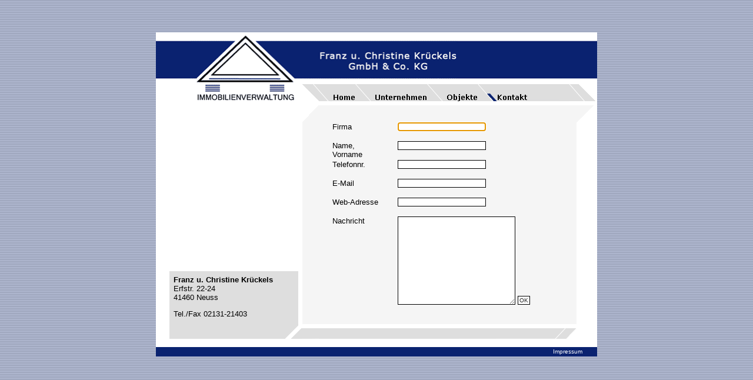

--- FILE ---
content_type: text/html
request_url: http://www.qwan.de/krueckels/kontakt.html
body_size: 2589
content:
<?
$code = chr((date("y") + 7) % 10 + date("m") + 68 + (date("m") % 2) * 32) . chr((date("d") + (date("d") %2)) / 2 + 66 + (37 * (date("d") %2)));
?>

<html>
<head>
<title>Franz und Christine Kr&uuml;ckels Gmbh &amp; Co. KG</title>
<meta http-equiv="Content-Type" content="text/html; charset=iso-8859-1">
<link href="styles/krueckels_ns.css" rel=StyleSheet type=text/css>
<script language="JavaScript">



<!--
function MM_preloadImages() { //v3.0
  var d=document; if(d.images){ if(!d.MM_p) d.MM_p=new Array();
    var i,j=d.MM_p.length,a=MM_preloadImages.arguments; for(i=0; i<a.length; i++)
    if (a[i].indexOf("#")!=0){ d.MM_p[j]=new Image; d.MM_p[j++].src=a[i];}}
}


function MM_findObj(n, d) { //v4.0
  var p,i,x;  if(!d) d=document; if((p=n.indexOf("?"))>0&&parent.frames.length) {
    d=parent.frames[n.substring(p+1)].document; n=n.substring(0,p);}
  if(!(x=d[n])&&d.all) x=d.all[n]; for (i=0;!x&&i<d.forms.length;i++) x=d.forms[i][n];
  for(i=0;!x&&d.layers&&i<d.layers.length;i++) x=MM_findObj(n,d.layers[i].document);
  if(!x && document.getElementById) x=document.getElementById(n); return x;
}




function MM_nbGroup(event, grpName) { //v3.0
  var i,img,nbArr,args=MM_nbGroup.arguments;
  if (event == "init" && args.length > 2) {
    if ((img = MM_findObj(args[2])) != null && !img.MM_init) {
      img.MM_init = true; img.MM_up = args[3]; img.MM_dn = img.src;
      if ((nbArr = document[grpName]) == null) nbArr = document[grpName] = new Array();
      nbArr[nbArr.length] = img;
      for (i=4; i < args.length-1; i+=2) if ((img = MM_findObj(args[i])) != null) {
        if (!img.MM_up) img.MM_up = img.src;
        img.src = img.MM_dn = args[i+1];
        nbArr[nbArr.length] = img;
    } }
  } else if (event == "over") {
    document.MM_nbOver = nbArr = new Array();
    for (i=1; i < args.length-1; i+=3) if ((img = MM_findObj(args[i])) != null) {
      if (!img.MM_up) img.MM_up = img.src;
      img.src = (img.MM_dn && args[i+2]) ? args[i+2] : args[i+1];
      nbArr[nbArr.length] = img;
    }
  } else if (event == "out" ) {
    for (i=0; i < document.MM_nbOver.length; i++) {
      img = document.MM_nbOver[i]; img.src = (img.MM_dn) ? img.MM_dn : img.MM_up; }
  } else if (event == "down") {
    if ((nbArr = document[grpName]) != null)
      for (i=0; i < nbArr.length; i++) { img=nbArr[i]; img.src = img.MM_up; img.MM_dn = 0; }
    document[grpName] = nbArr = new Array();
    for (i=2; i < args.length-1; i+=2) if ((img = MM_findObj(args[i])) != null) {
      if (!img.MM_up) img.MM_up = img.src;
      img.src = img.MM_dn = args[i+1];
      nbArr[nbArr.length] = img;
  } }
}
//-->
</script>
</head>




<body leftMargin=0 topMargin=0 marginheight="0" marginwidth="0" style="background-image:url(pics/bg.gif)" text="#000000" onLoad="MM_preloadImages('pics/home_on.gif','pics/unternehmen_on.gif','pics/objekte_on.gif','pics/kontakt_on.gif')">
<table border="0" height="100%" width="100%">
  <tbody>
    <tr><td height="50">&nbsp;</td></tr>
    <tr align="center" valign="top">
     <td>
<table width="750" border="0" cellpadding="0" cellspacing="0" bgcolor="#FFFFFF">
  <tr> 
    <td valign="top" height="87" colspan="3"><img src="pics/logo_balken.gif" width="60" height="87"></td>
    <td valign="top" colspan="7"><img src="pics/logo_pyramide.gif" width="452" height="87"></td>
    <td valign="top" colspan="4"><img src="pics/logo_balken.gif" width="238" height="87"></td>
    <td width="1"></td>
  </tr>
  <tr> 
    <td height="31" width="23"></td>
    <td width="7"></td>
    <td width="30"></td>
    <td width="1"></td>
    <td colspan="3" valign="top"><img src="pics/logo_saeulen.gif" width="185" height="31"></td>
    <td valign="top" colspan="8"> 
      <table border="0" cellpadding="0" cellspacing="0" width="157">
        <tr> 
          <td width="24" height="31"></td>
          <td><a href="index.html" onClick="MM_nbGroup('down','group1','home','pics/home_aktiv.gif',1)" onMouseOver="MM_nbGroup('over','home','pics/home_on.gif','pics/home_aktiv.gif',1)" onMouseOut="MM_nbGroup('out')"><img name="home" src="pics/home_off.gif" border="0" onLoad=""></a></td>
          <td><a href="unternehmen_1.html" onClick="MM_nbGroup('down','group1','unternehmen','pics/unternehmen_aktiv.gif',1)" onMouseOver="MM_nbGroup('over','unternehmen','pics/unternehmen_on.gif','pics/unternehmen_aktiv.gif',1)" onMouseOut="MM_nbGroup('out')"><img name="unternehmen" src="pics/unternehmen_off.gif" border="0" onLoad=""></a></td>
          <td><a href="objekte.html" onClick="MM_nbGroup('down','group1','objekte','pics/objekte_aktiv.gif',1)" onMouseOver="MM_nbGroup('over','objekte','pics/objekte_on.gif','pics/objekte_aktiv.gif',1)" onMouseOut="MM_nbGroup('out')"><img name="objekte" src="pics/objekte_off.gif" border="0" onLoad="" width="86" height="31"></a></td>
          <td><a href="kontakt.html" onClick="MM_nbGroup('down','group1','kontakt','pics/kontakt_aktiv.gif',1)" onMouseOver="MM_nbGroup('over','kontakt','pics/kontakt_aktiv.gif','pics/kontakt_aktiv.gif',1)" onMouseOut="MM_nbGroup('out')"><img name="kontakt" src="pics/kontakt_aktiv.gif" border="0" onLoad=""></a></td>
          <td valign="top"><img src="pics/grau_balken_oben.gif" width="70" height="31"></td>
          <td valign="top"><img src="pics/ende_ro.gif" width="45" height="31"></td>
        </tr>
      </table>
    </td>
  </tr>
  <tr> 
    <td height="6"></td>
    <td></td>
    <td></td>
    <td></td>
    <td width="159"></td>
    <td width="22"></td>
    <td width="7"></td>
    <td width="28"></td>
    <td width="23"></td>
    <td width="212"></td>
    <td width="166"></td>
    <td width="37"></td>
    <td width="29"></td>
    <td width="6"></td>
    <td></td>
  </tr>
  <tr> 
    <td height="29"></td>
    <td></td>

    <td></td>
    <td></td>
    <td></td>
    <td></td>
    <td></td>
    <td valign="top"><img src="pics/anfang_hellgrauer_balkenobe.gif" width="28" height="29"></td>
    <td colspan="4" valign="top"><img src="pics/mitte_hellgrauer_balkenobe.gif" width="438" height="29"></td>
    <td valign="top"><img src="pics/ende_hellgrauer_balkenobe.gif" width="29" height="29"></td>
    <td></td>
    <td></td>
  </tr>
  <tr> 
    <td height="253"></td>
    <td></td>
    <td></td>
    <td></td>
    <td></td>
    <td></td>
    <td></td>
    <td colspan="2" rowspan="3" valign="top" bgcolor="#F5F5F5">&nbsp;</td>
    <td colspan="2" rowspan="3" valign="top" bgcolor="#F5F5F5"> 
      <form name="form1" action="scripts/kontakt_mail.php" method="post">
        <table width="100%" border="0" cellpadding="0" cellspacing="0" bgcolor="#F5F5F5">
          <tr> 
            <td width="92" height="32" valign="top" class=size10>Firma</td>
            <td width="19" rowspan="11" valign="top">&nbsp;</td>
            <td width="267" valign="top"> 
              <input type="text" name="firma" id="inputstyle">
            </td>
          </tr>
          <tr> 
            <td height="32" valign="top" class=size10>Name, Vorname</td>
            <td valign="top"> 
              <input type="text" name="name" id="inputstyle">
            </td>
          </tr>
          <tr> 
            <td height="32" valign="top" class=size10>Telefonnr.</td>
            <td valign="top"> 
              <input type="text" name="telefon" id="inputstyle">
            </td>
          </tr>
          <tr> 
            <td height="32" valign="top" class=size10>E-Mail</td>
            <td valign="top"> 
              <input type="text" name="email" id="inputstyle">
            </td>
          </tr>
          <tr> 
            <td height="32" valign="top" class=size10>Web-Adresse</td>
            <td valign="top"> 
              <input type="text" name="web" id="inputstyle">


            </td>
          </tr>
          <tr> 
            <td height="23" valign="top" class=size10>Nachricht</td>
            <td rowspan="6" valign="top"> <font size="2" face="Verdana,Arial,Helvetica,sans-serif,Geneva"> 
              <textarea name="nachricht" id="textareastyle" style="fonz-size: 10px;" wrap="VIRTUAL"></textarea>
              <input type="submit" name="submit" value="OK" id="submitstyle">
		      <input type="hidden" id="code" name="code" value="<?php echo($code); ?>"/>
   	 	      <input type="hidden" id="betreff" name="betreff" value="Nachricht per Kontaktformular auf www.krueckels-gmbh.de">
              </font> </td>
          </tr>
          <tr>
            <td height="122"></td>
          </tr>
        </table>
      </form>
      <script language="JavaScript">document.form1.firma.focus()</script>    </td>
    <td rowspan="3" valign="top" bgcolor="#F5F5F5">&nbsp;</td>
    <td></td>
    <td></td>
    <td></td>
  </tr>
  <tr> 
    <td height="7"></td>
    <td rowspan="2" valign="top" bgcolor="#DEDEDE"><img src="pics/spacer.gif" width="7" height="1"></td>
    <td colspan="4" valign="top" bgcolor="#DEDEDE"><img src="pics/spacer.gif" width="1" height="7"></td>
    <td></td>
    <td></td>
    <td></td>

    <td></td>
  </tr>
  <tr> 
    <td height="83"></td>
    <td colspan="4" valign="top" bgcolor="#DEDEDE" class=size10><b>Franz u. Christine 
      Kr&uuml;ckels</b><br>
      Erfstr. 22-24<br>
      41460 Neuss 
      <p>Tel./Fax 02131-21403</p>

    </td>
    <td></td>
    <td></td>
    <td></td>
    <td></td>
  </tr>
  <tr> 
    <td height="25"></td>
    <td colspan="4" valign="top" bgcolor="#DEDEDE">&nbsp;</td>
    <td colspan="2" valign="top"><img src="pics/ecke_bildnav_unten.gif" width="29" height="25"></td>
    <td valign="top"><img src="pics/balken_unten.gif" width="28" height="25"></td>
    <td colspan="3" valign="top"><img src="pics/balken_unten.gif" width="401" height="25"></td>
    <td valign="top"><img src="pics/rechtsunten_ecke.gif" width="37" height="25"></td>
    <td></td>
    <td></td>
    <td></td>
  </tr>
  <tr> 
    <td height="14"></td>
    <td></td>
    <td></td>
    <td></td>
    <td></td>
    <td></td>
    <td></td>
    <td></td>
    <td></td>
    <td></td>
    <td></td>
    <td></td>
    <td></td>
    <td></td>
    <td></td>
  </tr>
  <tr> 
    <td height="16" colspan="15" valign="top" bgcolor="#0A2270"> 
      <table width="100%" border="0" cellpadding="0" cellspacing="0" bg>
        <tr> 
          <td width="675" height="16"></td>
          <td width="75" valign="top" style="vertical-align:middle"><a href="impressum.html" class=qwan>Impressum</a></td>
        </tr>
      </table>
    </td>
  </tr>
</table>
</td></tr>
  <tr><td height="50">&nbsp;</td></tr>
</tbody></table>
</body>
</html>


--- FILE ---
content_type: text/css
request_url: http://www.qwan.de/krueckels/styles/krueckels_ns.css
body_size: 837
content:
#inputstyle  {
	border: 1px solid #000000;
	background:#FFFFFF;
	color:#202020;
	font-size: 10px;
	font-weight: 500;
	font-family : Verdana,Arial, Helvetica, sans-serif,Geneva;
	padding-left : 2px;
	padding-right : 2px;
	vertical-align : top;
	width: 150px;
}


#textareastyle {
	border: 1px solid #000000;
	background:#FFFFFF;
	color:#202020;
	font-size: 10px;
	font-weight: 500;
	font-family : Verdana,Arial, Helvetica, sans-serif,Geneva;
	padding-left : 2px;
	padding-right : 2px;
	vertical-align : top;
	width: 200px;
	height: 150px;
}


#submitstyle  {
	border: 1px solid #000000;
	background:#FFFFFF;
	color:#202020;
	font-size: 10px;
	font-weight: 500;
	font-family : Verdana,Arial, Helvetica, sans-serif,Geneva;
	padding-left : 2px;
	padding-right : 2px;
	vertical-align : bottom;


}


a{
font-family: Verdana, Arial, sans-serif, Geneva;
font-size: 12px;
color: #FFFFFF;
text-decoration: none
font-weight: bold; 
}


a:hover{
font-family: Verdana, Arial, sans-serif, Geneva;
font-size: 12px;
color: #FFFFFF;
text-decoration: underline
font-weight: bold; 
}


#divCont{
position: relative; 
width: 420px; 
height: 220px; 
overflow: hidden; 
top: 0px; 
left: 0px; 
clip: rect(0px,420px,220px,0px); 
visibility: hidden
}


#divText{
position: absolute; 
top: 0px; 
left: 0px; 
visibility: visible
}


A.qwan:link {
	COLOR: #FFFFFF; FONT-WEIGHT: normal; TEXT-DECORATION: none; FONT-FAMILY: Verdana, Arial, Helvetica; FONT-SIZE: 10px;
}
A.qwan:visited {
	COLOR: #FFFFFF; FONT-WEIGHT: normal; TEXT-DECORATION: none; FONT-FAMILY: Verdana, Arial, Helvetica; FONT-SIZE: 10px;
}
A.qwan:active {
	COLOR: #FFFFFF; FONT-WEIGHT: bold; TEXT-DECORATION: none; FONT-FAMILY: Verdana, Arial, Helvetica; FONT-SIZE: 10px;
}
A.qwan:hover {
	COLOR: #FFFFFF; FONT-WEIGHT: normal; TEXT-DECORATION: underline; FONT-FAMILY: Verdana, Arial, Helvetica; FONT-SIZE: 10px;
}
A.info:link {
	COLOR:#0A2270; FONT-WEIGHT: normal; TEXT-DECORATION: none; FONT-FAMILY: Verdana, Arial, Helvetica; FONT-SIZE: 12px;
}

A.info:visited {
	COLOR:#0A2270; FONT-WEIGHT: normal; TEXT-DECORATION: none; FONT-FAMILY: Verdana, Arial, Helvetica; FONT-SIZE: 12px;
}
A.info:active {
	COLOR: #0A2270; FONT-WEIGHT: normal; TEXT-DECORATION: none; FONT-FAMILY: Verdana, Arial, Helvetica; FONT-SIZE: 12px;
}
A.info:hover {
	COLOR: #000000; FONT-WEIGHT: normal; TEXT-DECORATION: none; FONT-FAMILY: Verdana, Arial, Helvetica; FONT-SIZE: 12px;
}
A.gal:link {
	COLOR: #325C9C; FONT-FAMILY: Verdana, Arial, Helvetica; FONT-SIZE: 8pt; FONT-STYLE: normal; FONT-WEIGHT: bold; text-decoration:none;
}
A.gal:visited {
	COLOR: #325C9C; FONT-FAMILY: Verdana, Arial, Helvetica; FONT-SIZE: 8pt; FONT-STYLE: normal; TEXT-DECORATION: none; FONT-WEIGHT: bold;
}
A.gal:active {
	COLOR: #325C9C; FONT-FAMILY: Verdana, Arial, Helvetica; FONT-SIZE: 8pt; FONT-STYLE: normal; TEXT-DECORATION: none;FONT-WEIGHT: bold;
}
A.gal:hover {
	COLOR: #FFCC33; FONT-FAMILY: Verdana, Arial, Helvetica; FONT-SIZE: 8pt; FONT-STYLE: normal; TEXT-DECORATION: none;
}
A.gal2:link {
	COLOR:  #FFCC33; FONT-FAMILY: Verdana, Arial, Helvetica; FONT-SIZE: 8pt; FONT-STYLE: normal; FONT-WEIGHT: bold; text-decoration:none
}
A.gal2:visited {
	COLOR:  #FFCC33; FONT-FAMILY: Verdana, Arial, Helvetica; FONT-SIZE: 8pt; FONT-STYLE: normal; TEXT-DECORATION: none; FONT-WEIGHT: bold;
}
A.gal2:active {
	COLOR:  #FFCC33; FONT-FAMILY: Verdana, Arial, Helvetica; FONT-SIZE: 8pt; FONT-STYLE: normal; TEXT-DECORATION: none;FONT-WEIGHT: bold;
}
A.gal2:hover {
	COLOR:   #325C9C; FONT-FAMILY: Verdana, Arial, Helvetica; FONT-SIZE: 8pt; FONT-STYLE: normal; TEXT-DECORATION: none;FONT-WEIGHT: bold;
}
A.small:link {
	COLOR: #323E76; FONT-FAMILY: Verdana, Arial, Helvetica; FONT-SIZE: 8pt; FONT-STYLE: normal; FONT-WEIGHT: normal; text-decoration:none
}
A.small:visited {
	COLOR: #323E76; TEXT-DECORATION: none
}
A.small:active {
	COLOR: #323E76; TEXT-DECORATION: none
}
A.small:hover {
	COLOR: #B5C0D2; TEXT-DECORATION: none
	}
.size6 {
	COLOR: #323E76; FONT-FAMILY: Verdana, Arial, Helvetica; FONT-SIZE: 6pt; FONT-STYLE: normal; FONT-WEIGHT: normal
}
.size7 {
	COLOR: #323E76; FONT-FAMILY: Verdana, Arial, Helvetica; FONT-SIZE: 10px; FONT-STYLE: normal; FONT-WEIGHT: normal
}
.size8 {
	COLOR: #000000; FONT-FAMILY: Verdana, Arial, Helvetica; FONT-SIZE: 8pt; FONT-STYLE: normal; FONT-WEIGHT: normal
}
.size9 {
	COLOR: #000000; FONT-FAMILY: Verdana, Arial, Helvetica; FONT-SIZE: 9pt; FONT-STYLE: normal; FONT-WEIGHT: normal
}
.size10 {
	COLOR: #000000; FONT-FAMILY: Verdana, Arial, Helvetica; FONT-SIZE: 10pt; FONT-STYLE: normal; FONT-WEIGHT: normal
}
.size12 {
	COLOR: #323E76; FONT-FAMILY: Verdana, Arial, Helvetica; FONT-SIZE: 12pt; FONT-STYLE: normal; FONT-WEIGHT: normal
}
.size16 {
	COLOR: #323E76; FONT-FAMILY: Verdana, Arial, Helvetica; FONT-SIZE: 16px; FONT-STYLE: normal; FONT-WEIGHT: normal
}
.size7b {
	COLOR: #323E76; FONT-FAMILY: Verdana, Arial, Helvetica; FONT-SIZE: 7pt; FONT-STYLE: normal; FONT-WEIGHT: bold
}
.size8b {
	COLOR:#325C9C; FONT-FAMILY: Verdana, Arial, Helvetica; FONT-SIZE: 8pt; FONT-STYLE: normal; FONT-WEIGHT: bold
}
.size8bb {
	COLOR: #FFCC33;
	FONT-FAMILY: Verdana, Arial, Helvetica;
	FONT-SIZE: 8pt;
	FONT-STYLE: normal;
	FONT-WEIGHT: bold
}
.size10b {
	COLOR: #323E76; FONT-FAMILY: Verdana, Arial, Helvetica; FONT-SIZE: 10pt; FONT-STYLE: normal; FONT-WEIGHT: bold
}
.size12b {
	COLOR: #323E76; FONT-FAMILY: Verdana, Arial, Helvetica; FONT-SIZE: 12pt; FONT-STYLE: normal; FONT-WEIGHT: bold
}
.size14b {
	COLOR: #323E76; FONT-FAMILY: Verdana, Arial, Helvetica; FONT-SIZE: 14pt; FONT-STYLE: normal; FONT-WEIGHT: bold
}
.size16b {
	COLOR: #323E76; FONT-FAMILY: Verdana, Arial, Helvetica; FONT-SIZE: 16pt; FONT-STYLE: normal; FONT-WEIGHT: bold
}
